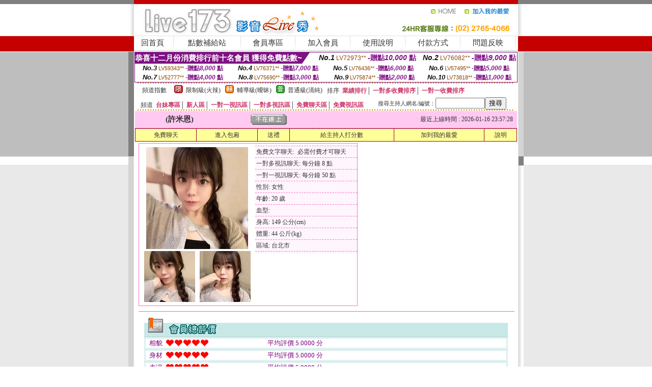

--- FILE ---
content_type: text/html; charset=Big5
request_url: http://t90.yk22e.com/?PUT=a_show&AID=185443&FID=1808058&R2=&CHANNEL=
body_size: 8504
content:
<html><head><title>真愛旅舍173live</title><meta http-equiv=content-type content="text/html; charset=big5">
<meta name="Keywords" content="">
<meta name="description" content="">

<style type="text/css"><!--
.SS {font-size: 10px;line-height: 14px;}
.S {font-size: 11px;line-height: 16px;}
.M {font-size: 13px;line-height: 18px;}
.L {font-size: 15px;line-height: 20px;}
.LL {font-size: 17px;line-height: 22px;}
.LLL {font-size: 21px;line-height: 28px;}




body {
        font-size: 12px;
        height: 16px;
}


A:link { COLOR: #333333; TEXT-DECORATION: none }
A:active { COLOR: #333333; TEXT-DECORATION: none }
A:visited { COLOR: #333333; TEXT-DECORATION: none }
A:hover { COLOR: #CC0000; TEXT-DECORATION: underline }
.ainput { 
	font-size: 10pt;
	height: 22px;
	MARGIN-TOP: 2px;
	MARGIN-BOTTOM: 0px
}
select { 
	font-size: 9pt;
	height: 19px;
}
textarea { 
	font-size: 9pt;
	color: #666666;
}
td {
	font-size: 9pt;
	color: #333333;
	LETTER-SPACING: 0em;
	LINE-HEIGHT: 1.5em;
}
.style1 {
	color: #0074CE;
	font-family: Arial;
	font-weight: bold;
}
.style2 {
	font-family: Arial;
	font-weight: bold;
	color: #C40000;
}
.style3 {
	font-size: 12px;
	font-style: normal;
	LINE-HEIGHT: 1.6em;
	color: #C40000;
}
.style4 {
	font-size: 9pt;
	font-style: normal;
	LINE-HEIGHT: 1.6em;
	color: #E90080;
}
.style5 {
	font-size: 9pt;
	font-style: normal;
	LINE-HEIGHT: 1.6em;
	color: #FF8000;
}
.Table_f1 {
	font-size: 9pt;
	font-style: normal;
	LINE-HEIGHT: 1.5em;
	color: #E90080;
}
.Table_f2 {
	font-size: 9pt;
	font-style: normal;
	LINE-HEIGHT: 1.5em;
	color: #0074CE;
}
.Table_f3 {
	font-size: 9pt;
	font-style: normal;
	LINE-HEIGHT: 1.5em;
	color: #999999;
}
.Table_f4 {
	font-size: 9pt;
	font-style: normal;
	LINE-HEIGHT: 1.5em;
	color: #597D15;
}
.T11B_r {
	font-size: 11pt;
	font-weight: bold;
	LINE-HEIGHT: 1.6em;
	color: #C40000;
}
.T11B_b {
	font-size: 11pt;
	font-weight: bold;
	LINE-HEIGHT: 1.6em;
	color: #0066CC;
}
.T11B_b1 {
	font-size: 11pt;
	font-weight: bold;
	LINE-HEIGHT: 1.6em;
	color: #003399;
}
.t9 {
	font-size: 9pt;
	font-style: normal;
	LINE-HEIGHT: 1.5em;
	color: #0066CC;
}
.t9b {
	font-size: 10pt;
	font-style: normal;
	font-weight: bold;
	LINE-HEIGHT: 1.6em;
	font-family: Arial;
	color: #0066CC;
}

.t12b {
	font-size: 12pt;
	color: #004040;
	font-style: normal;
	font-weight: bold;
	LINE-HEIGHT: 1.6em;
	font-family: "Times New Roman", "Times", "serif";
}



--></style>
<script language="JavaScript" type="text/JavaScript">
function CHAT_GO(AID,FORMNAME){
document.form1_GO.AID.value=AID;
document.form1_GO.ROOM.value=AID;
document.form1_GO.MID.value=10000;
if(FORMNAME.uname.value=="" || FORMNAME.uname.value.indexOf("請輸入")!=-1)    {
  alert("請輸入暱稱");
  FORMNAME.uname.focus();
}else{
  var AWidth = screen.width-20;
  var AHeight = screen.height-80;
  if( document.all || document.layers ){
  utchat10000=window.open("","utchat10000","width="+AWidth+",height="+AHeight+",resizable=yes,toolbar=no,location=no,directories=no,status=no,menubar=no,copyhistory=no,top=0,left=0");
  }else{
  utchat10000=window.open("","utchat10000","width="+AWidth+",height="+AHeight+",resizable=yes,toolbar=no,location=no,directories=no,status=no,menubar=no,copyhistory=no,top=0,left=0");
  }
  document.form1_GO.uname.value=FORMNAME.uname.value;
  document.form1_GO.sex.value=FORMNAME.sex.value;
  document.form1_GO.submit();
}
}


function CHAT_GO123(AID){
  document.form1_GO.AID.value=AID;
  document.form1_GO.ROOM.value=AID;
  document.form1_GO.MID.value=10000;
  if(document.form1_GO.uname.value=="")    {
    alert("請輸入暱稱");
  }else{
    var AWidth = screen.width-20;
    var AHeight = screen.height-80;
    if( document.all || document.layers ){
    utchat10000=window.open("","utchat10000","width="+AWidth+",height="+AHeight+",resizable=yes,toolbar=no,location=no,directories=no,status=no,menubar=no,copyhistory=no,top=0,left=0");
    }else{
    utchat10000=window.open("","utchat10000","width="+AWidth+",height="+AHeight+",resizable=yes,toolbar=no,location=no,directories=no,status=no,menubar=no,copyhistory=no,top=0,left=0");
    }
    document.form1_GO.submit();
  }
}

function MM_swapImgRestore() { //v3.0
  var i,x,a=document.MM_sr; for(i=0;a&&i<a.length&&(x=a[i])&&x.oSrc;i++) x.src=x.oSrc;
}

function MM_preloadImages() { //v3.0
  var d=document; if(d.images){ if(!d.MM_p) d.MM_p=new Array();
    var i,j=d.MM_p.length,a=MM_preloadImages.arguments; for(i=0; i<a.length; i++)
    if (a[i].indexOf("#")!=0){ d.MM_p[j]=new Image; d.MM_p[j++].src=a[i];}}
}

function MM_findObj(n, d) { //v4.01
  var p,i,x;  if(!d) d=document; if((p=n.indexOf("?"))>0&&parent.frames.length) {
    d=parent.frames[n.substring(p+1)].document; n=n.substring(0,p);}
  if(!(x=d[n])&&d.all) x=d.all[n]; for (i=0;!x&&i<d.forms.length;i++) x=d.forms[i][n];
  for(i=0;!x&&d.layers&&i<d.layers.length;i++) x=MM_findObj(n,d.layers[i].document);
  if(!x && d.getElementById) x=d.getElementById(n); return x;
}

function MM_swapImage() { //v3.0
  var i,j=0,x,a=MM_swapImage.arguments; document.MM_sr=new Array; for(i=0;i<(a.length-2);i+=3)
   if ((x=MM_findObj(a[i]))!=null){document.MM_sr[j++]=x; if(!x.oSrc) x.oSrc=x.src; x.src=a[i+2];}
}
//-->
</script>


</head>
<!--body topMargin=0 marginheight=0 marginwidth=0 BACKGROUND='/images/live173/bg.gif'-->
<table width='776' border='0' align='center' cellpadding='0' cellspacing='0'><tr><td width='11' valign='top' background='images/live173/Tab_L2.gif'><img src='images/live173/Tab_L1.gif' width='11' height='325'></td><td width='754' align='center' valign='top' bgcolor='#FFFFFF'><body topMargin=0 marginheight=0 marginwidth=0 BACKGROUND='/images/live173/bg.gif'><table width='754' border='0' cellspacing='0' cellpadding='0'><tr><td height='8' bgcolor='#C40000'><img src='/images/live173//sx.gif' width='1' height='1'></td></tr>
<tr><td height='62'><table width='754' border='0' cellspacing='0' cellpadding='0'>
<tr><td width='365'><img src='/images/live173//logo.gif' width='365' height='62'></td>
<td width='389'><table width='389' border='0' cellspacing='0' cellpadding='0'>
<tr><td height='27' align='right'><a href='http://t90.yk22e.com/?FID=1808058' target='_top'><img src='/images/live173//home.gif' width='66' height='27' border='0'></a><a href="javascript:window.external.AddFavorite ('http://t90.yk22e.com/?FID=1808058','Live173影音Live秀')"><img src='/images/live173//myfavorites.gif' width='108' height='27' border='0'></a></td></tr><tr><td height='35' align='right'><img src='/images/live173//tel.gif' width='389' height='35'></td></tr></table></td></tr></table></td></tr></table><table width='754' border='0' cellspacing='0' cellpadding='0'><tr>
<td height='1' bgcolor='#E1E1E1'><img src='images/live173/sx.gif' width='1' height='1'></td></tr>
<tr><td height='27' valign='top' bgcolor='#FFFFFF'><table width='754' height='27' border='0' cellpadding='0' cellspacing='0' CLASS=L><tr align='center'><td CLASS=L><a href='./?FID=1808058'>回首頁</A></td><td width='11'  CLASS=L><img src='images/live173/menuline.gif' width='11' height='27'></td><td CLASS=L><a href='./PAY1/index.phtml?FID=1808058&UID=&WEB=U173' target='_blank'>點數補給站</A></td><td width='11'  CLASS=L><img src='images/live173/menuline.gif' width='11' height='27'></td><td CLASS=L><a href='./?PUT=up&FID=1808058' target='_top'>會員專區</span></A></td><td width='11'  CLASS=L><img src='images/live173/menuline.gif' width='11' height='27'></td><td CLASS=L><a href='./?PUT=up_reg&s=0&FID=1808058' target='_top'>加入會員</span></A></td><td width='11'><img src='images/live173/menuline.gif' width='11' height='27'></td><td  CLASS=L><a href='./?PUT=faq&FID=1808058'>使用說明</span></A></td><td width='11'><img src='images/live173/menuline.gif' width='11' height='27'></td><td  CLASS=L><a href='./?PUT=pay_doc1&FID=1808058'>付款方式</span></A></td><td width='11'><img src='images/live173/menuline.gif' width='11' height='27'></td><td  CLASS=L><a href='./?PUT=mailbox&FID=1808058'>問題反映</A></td><td width='11'><img src='images/live173/menuline.gif' width='11' height='27'></td><td  CLASS=L></td></tr></table></td></tr></table><table width='754' border='0' cellspacing='0' cellpadding='0'><tr><td height='4' bgcolor='#E9E9E9'><img src='images/live173/sx.gif' width='1' height='1'></td></tr></table><table border='0' cellspacing='0' cellpadding='0' ALIGN='CENTER' bgcolor='#FFFFFF' width='750'><tr><td><div style="margin:0 auto;width: 750px;border:1px solid #7f1184; font-family:Helvetica, Arial, 微軟正黑體 ,sans-serif;font-size: 12px; background-color: #ffffff">
 <table border="0" cellpadding="0" cellspacing="0" width="100%">
        <tr>
          <td align="left" valign="top">
            <table border="0" cellpadding="0" cellspacing="0" height="22">
              <tr>
                <td bgcolor="#7f1184"><b style="color:#FFFFFF;font-size:15px"> 恭喜十二月份消費排行前十名會員 獲得免費點數~</b></td>
                <td width="15">
                  <div style="border-style: solid;border-width: 22px 15px 0 0;border-color: #7e1184 transparent transparent transparent;"></div>
                </td>
              </tr>
            </table>
          </td>
          <td align="left">
            <b style="color:#111111;font-size:14px"><em>No.1</em></b>&nbsp;<span style="color:#8c4600;font-size:12px">LV72973**</span>
            <b style="color:#7f1184;font-size:14px"> -贈點<em>10,000</em> 點</b>          </td>
          <td align="center" width="25%">
            <b style="color:#111111;font-size:14px"><em>No.2</em></b>&nbsp;<span style="color:#8c4600;font-size:12px">LV76082**</span>
            <b style="color:#7f1184;font-size:14px"> -贈點<em>9,000</em> 點</b>
          </td>
        </tr>
      </table>
      <table border="0" cellpadding="0" cellspacing="0" width="100%">
        <tr>
          <td align="center" width="25%">
            <b style="color:#111111;font-size:13px"><em>No.3</em></b>&nbsp;<span style="color:#8c4600;font-size:11px">LV59343**</span>
            <b style="color:#7f1184;font-size:12px"> -贈點<em>8,000</em> 點</b>
          </td>
          <td align="center" width="25%">
            <b style="color:#111111;font-size:13px"><em>No.4</em></b>&nbsp;<span style="color:#8c4600;font-size:11px">LV76371**</span>
            <b style="color:#7f1184;font-size:12px"> -贈點<em>7,000</em> 點</b>
          </td>
          <td align="center" width="25%">
            <b style="color:#111111;font-size:13px"><em>No.5</em></b>&nbsp;<span style="color:#8c4600;font-size:11px">LV76436**</span>
            <b style="color:#7f1184;font-size:12px"> -贈點<em>6,000</em> 點</b>
          </td>
          <td align="center">
            <b style="color:#111111;font-size:13px"><em>No.6</em></b>&nbsp;<span style="color:#8c4600;font-size:11px">LV57495**</span>
            <b style="color:#7f1184;font-size:12px"> -贈點<em>5,000</em> 點</b>
          </td>
        </tr>
      </table>
      <table border="0" cellpadding="0" cellspacing="0" width="100%">
        <tr>
          <td align="center" width="25%">
            <b style="color:#111111;font-size:13px"><em>No.7</em></b>&nbsp;<span style="color:#8c4600;font-size:11px">LV52777**</span>
            <b style="color:#7f1184;font-size:12px"> -贈點<em>4,000</em> 點</b>
          </td>
          <td align="center" width="25%">
            <b style="color:#111111;font-size:13px"><em>No.8</em></b>&nbsp;<span style="color:#8c4600;font-size:11px">LV75690**</span>
            <b style="color:#7f1184;font-size:12px"> -贈點<em>3,000</em> 點</b>
          </td>
          <td align="center" width="25%">
            <b style="color:#111111;font-size:13px"><em>No.9</em></b>&nbsp;<span style="color:#8c4600;font-size:11px">LV75874**</span>
            <b style="color:#7f1184;font-size:12px"> -贈點<em>2,000</em> 點</b>
          </td>
          <td align="center" width="25%">
            <b style="color:#111111;font-size:13px"><em>No.10</em></b>&nbsp;<span style="color:#8c4600;font-size:11px">LV73818**</span>
            <b style="color:#7f1184;font-size:12px"> -贈點<em>1,000</em> 點</b>
          </td>
        </tr>
      </table>
    </div>
</td></tr></table><table width='740' height='25' border='0' cellpadding='0' cellspacing='0' bgcolor='#FFFFFF' ALIGN=CENTER CLASS=S><tr> <td height='2' background='images/dot.gif'><img src='images/dot.gif' width='5' height='2'></td></tr><tr><td><table border='0' cellpadding='0' cellspacing='3' CLASS='M'><tr><td>&nbsp;&nbsp;頻道指數&nbsp;&nbsp;</TD><TD CLASS='M'>&nbsp;&nbsp;<A HREF='./index.phtml?PUT=A_SORT&SORT=R41&FID=1808058'><img src='/images/slevel1.gif' width='17' height='16' BORDER='0' TITLE='節目等級為限制級適合年齡滿21歲之成人進入'></A></TD><TD>&nbsp;<A HREF='./index.phtml?PUT=A_SORT&SORT=R41&FID=1808058'>限制級(火辣)</A></TD><TD>&nbsp;&nbsp;<A HREF='./index.phtml?PUT=A_SORT&SORT=R42&FID=1808058'><img src='/images/slevel2.gif' width='17' height='16' BORDER='0' TITLE='節目等級為輔導級適合年齡滿18歲之成人進入'></A></TD><TD>&nbsp;<A HREF='./index.phtml?PUT=A_SORT&SORT=R42&FID=1808058'>輔導級(曖昧)</A></TD><TD>&nbsp;&nbsp;<A HREF='./index.phtml?PUT=A_SORT&SORT=R40&FID=1808058'><img src='/images/slevel0.gif' width='17' height='16' BORDER='0' TITLE='節目等級為普通級適合所有年齡層進入'></A></TD><TD>&nbsp;<A HREF='./index.phtml?PUT=A_SORT&SORT=R40&FID=1808058'>普通級(清純)</A></TD><TD><table width='100%' height='20' border='0' cellpadding='0' cellspacing='0' CLASS='S'><tr><td valign='bottom'>&nbsp;&nbsp;排序&nbsp;&nbsp;<strong><a href='./index.phtml?PUT=A_SORT&SORT=N&ON=&FID=1808058'><font color='#CC3366'>業績排行</font></a></strong>│ <strong><a href='./index.phtml?PUT=A_SORT&SORT=R6&FID=1808058'><font color='#CC3366'>一對多收費排序</font></a></strong>│ <strong><a href='./index.phtml?PUT=A_SORT&SORT=R7&FID=1808058'><font color='#CC3366'>一對一收費排序</font></a></strong></font></div></td></tr></table></td></tr></table><table width='100%' height='20' border='0' cellpadding='0' cellspacing='0' CLASS='S'><tr><td valign='bottom'>&nbsp;&nbsp;頻道&nbsp;&nbsp;<strong><a href='./index.phtml?PUT=A_SORT&SORT=TW&FID=1808058'><font color='#CC3366'>台妹專區</font></a></strong>│ <strong><a href='./index.phtml?PUT=A_SORT&SORT=NEW&FID=1808058'><font color='#CC3366'>新人區</font></a></strong>│ <strong><a href='./index.phtml?PUT=A_SORT&SORT=R52&FID=1808058'><font color='#CC3366'>一對一視訊區</font></a></strong>│ <strong><a href='./index.phtml?PUT=A_SORT&SORT=R54&FID=1808058'><font color='#CC3366'>一對多視訊區</font></a></strong>│ <strong><a href='./index.phtml?PUT=A_SORT&SORT=R51&FID=1808058'><font color='#CC3366'>免費聊天區</font></a></strong>│ <strong><a href='./index.phtml?PUT=A_SORT&SORT=R53&FID=1808058'><font color='#CC3366'>免費視訊區</font></a></strong></font></div></TD><TD><table border='0' cellspacing='0' bgcolor='#FFFFFF' cellpadding='0'><form name='SEARCHFORM123' action='./index.phtml' align=center method=POST><input type=hidden name='PUT' value='a_show'><input type=hidden name='FID' value='1808058'><TR><TD class='S'>搜尋主持人網名/編號：<input type='text' name='KEY_STR' size='10' VALUE=''><input type='SUBMIT' value='搜尋' name='B2'></td></tr></FORM></table></TD></tr></table><tr> <td height='2' background='images/dot.gif'><img src='images/dot.gif' width='5' height='2'></td></tr></td></tr></table><table width='750' border='0' cellspacing='0' cellpadding='0' ALIGN=CENTER BGCOLOR='#FFFFFF'><TR><TD><CENTER>
<SCRIPT language='JavaScript'>
function CHECK_SEARCH_KEY(FORMNAME){
  var error;
  if (FORMNAME.KEY_STR.value.length<2){
    alert('您輸入的搜尋字串必需多於 2 字元!!');
    FORMNAME.KEY_STR.focus();
    return false;
  }
  return true;
}
</SCRIPT>
<script>function BOOKMARKAID(){var BASE_URL='http://t90.yk22e.com/?PUT=a_show&AID=185443&FID=1808058&R2=&CHANNEL=R52';var BASE_TITLE='許米恩影音視訊聊天室 - 許米恩 ';if ((navigator.appName == "Microsoft Internet Explorer") && (parseInt(navigator.appVersion) >= 4)) {
window.external.AddFavorite (BASE_URL,BASE_TITLE);
}else {
var msg = '為了方便您下次再進入本網站請 [ 加入我的最愛]!';
if(navigator.appName == 'Netscape'){msg += '(CTRL-D)';}
alert(msg);
}
}</script><SCRIPT>
function CHATGO(AID,ACTIONTYPE){
  document.FORM_GO_CHAT.ACTIONTYPE.value=ACTIONTYPE;
  document.FORM_GO_CHAT.AID.value=AID;
  document.FORM_GO_CHAT.ROOM.value=AID;
  document.FORM_GO_CHAT.MID.value=10000;
  var AW = screen.availWidth;
  var AH = screen.availHeight;utchat1808058=window.open('/V4/index.phtml?ACTIONTYPE='+ACTIONTYPE+'&MID=10000&ROOM='+AID+'&AID='+AID+'&FID=1808058','utchat1808058','width='+AW+',height='+AH+',resizable=yes,toolbar=no,location=no,directories=no,status=no,menubar=no,copyhistory=no,top=0,left=0');}</SCRIPT><table width='0' border='0' cellpadding='0' cellspacing='0'><TR><TD></TD></TR>
<form method='GET' action='/V4/index.phtml'  target='utchat10000' name='FORM_GO_CHAT'>
<input type='HIDDEN' name='sex' value=''>
<input type='HIDDEN' name='sextype' value=''>
<input type='HIDDEN' name='age' value=''>
<input type='HIDDEN' name='ACTIONTYPE' value=''><input type='HIDDEN' name='MID' value='1808058'>
<input type='HIDDEN' name='UID' value=''>
<input type='HIDDEN' name='ROOM' value='185443'>
<input type='HIDDEN' name='AID' value='185443'>
<input type='HIDDEN' name='FID' value='1808058'>
</form></TABLE><table border='0' width='750' cellspacing='1' cellpadding='0' align='center' CLASS=M><tr><td ALIGN=CENTER>
<TABLE border='0' width='100%' cellspacing='0' cellpadding='4' CLASS=M>
<TR><TD style='background:#FFC9F2;padding:6px 8px 6px 8px;border-bottom:1px dashed #F572CF' CLASS='L' ALIGN='CENTER' VALIGN=TOP><B>
 &nbsp;&nbsp;(許米恩)&nbsp;&nbsp;</TD>
<TD style='background:#FFC9F2;padding:6px 8px 6px 8px;border-bottom:1px dashed #F572CF' CLASS='L' ALIGN='CENTER' VALIGN=TOP><B>
<IMG SRC='/images/offline.gif'>
</TD>
<TD style='background:#FFC9F2;padding:6px 8px 6px 8px;border-bottom:1px dashed #F572CF' align='right'>最近上線時間 : 2026-01-16 23:57:28 </TD></TR>
</TD></TR></TABLE>
<TABLE CLASS=M WIDTH=100% ALIGN=CENTER border='1' cellpadding='1' cellspacing='0' style='border-collapse: collapse' bordercolor='#990033'><TR><TD  ALIGN=CENTER onmouseover="this.bgColor='#FFCC33';" onmouseout="this.bgColor='#FFFF99'"; BGCOLOR='#FFFF99' HEIGHT='25 '><A href="Javascript:CHATGO('185443','4');">免費聊天</A>
</TD><TD  ALIGN=CENTER onmouseover="this.bgColor='#FFCC33';" onmouseout="this.bgColor='#FFFF99'"; BGCOLOR='#FFFF99' HEIGHT='25 '><A href="Javascript:CHATGO('185443','3');">
進入包廂
</A>
</TD><TD  ALIGN=CENTER onmouseover="this.bgColor='#FFCC33';" onmouseout="this.bgColor='#FFFF99'"; BGCOLOR='#FFFF99' HEIGHT='25 '><A href='./?PUT=gift_send&AID=185443&FID=1808058'>送禮</A>
</TD><TD  ALIGN=CENTER onmouseover="this.bgColor='#FFCC33';" onmouseout="this.bgColor='#FFFF99'"; BGCOLOR='#FFFF99' HEIGHT='25 '><A href='./?PUT=a_vote_edit&AID=185443&FID=1808058'>給主持人打分數</A>
</TD><TD  ALIGN=CENTER onmouseover="this.bgColor='#FFCC33';" onmouseout="this.bgColor='#FFFF99'"; BGCOLOR='#FFFF99' HEIGHT='25 '><A href='JavaScript:BOOKMARKAID();'>加到我的最愛</A>
</TD><TD  ALIGN=CENTER onmouseover="this.bgColor='#FFCC33';" onmouseout="this.bgColor='#FFFF99'"; BGCOLOR='#FFFF99' HEIGHT='25 '><A href='./?PUT=faq&FID=1808058'>說明</A>
</TD></TR></TABLE><TABLE border='0' width='750' cellspacing='0' cellpadding='0' BGCOLOR='FFFFFF' CLASS=S>
<TR>
<TD>
<center>
<TABLE width='99%' CLASS='M'><TR><TD>
<TABLE border='0' width='420' cellspacing='0' cellpadding='0' style='border:1px solid #F572CF;margin:0px 10px 10px 0px' bgcolor='#FFFFFF' align='left' margin:0px 10px 10px 0px' bgcolor='#FFFFFF'>
<TR>
<TD valign='top' style='padding:4px 4px 4px 4px' style='border-right:1px dashed #F572CF;'>
<TABLE border='0' width='220'>
<TR>
<TD COLSPAN='2' ALIGN='CENTER' VALIGN='TOP' WIDTH=220>
<IMG SRC='/A_PH/185443/1-200x200.jpg' BORDER='0'></TD></TR>
<TR><TD COLSPAN='1' ALIGN='CENTER' VALIGN='TOP' WIDTH='50%'><IMG SRC='/A_PH/185443/2-100x100.jpg' BORDER='0'></TD><TD COLSPAN='1' ALIGN='CENTER' VALIGN='TOP' WIDTH='50%'><IMG SRC='/A_PH/185443/3-100x100.jpg' BORDER='0'></TD></TR></TABLE>
</TD>
<TD valign='top' style='padding:4px 0px 0px 0px' WIDTH='100%'>
<TABLE border='0' width='200' cellspacing='0' cellpadding='2' CLASS=M BGCOLOR='#FFF5FD'><TR><TD style='border-top:1px dashed #F572CF;'>免費文字聊天:&nbsp; 必需付費才可聊天</TD></TR>
<TR><TD style='border-top:1px dashed #F572CF;'>一對多視訊聊天:&nbsp;每分鐘 8 點</TD></TR>
<TR><TD style='border-top:1px dashed #F572CF;'>一對一視訊聊天:&nbsp;每分鐘 50 點</TD></TR>
<TR><TD style='border-top:1px dashed #F572CF;'>性別:&nbsp;女性</TD></TR>
<TR><TD style='border-top:1px dashed #F572CF;'>年齡:&nbsp;20 歲</TD></TR>
<TR><TD style='border-top:1px dashed #F572CF;'>血型:&nbsp;</TD></TR>
<TR><TD style='border-top:1px dashed #F572CF;'>身高:&nbsp;149 公分(cm)</TD></TR>
<TR><TD style='border-top:1px dashed #F572CF;'>體重:&nbsp;44 公斤(kg)</TD></TR>
<TR><TD style='border-top:1px dashed #F572CF;'>區域:&nbsp;台北市</TD></TR>
<TR><TD style='border-top:1px dashed #F572CF;'></TD></TR>
</TABLE>
</TD>
</TR>
</TABLE>
<HR SIZE=1 COLOR=999999 WIDTH=100%></TD></TR></TABLE>
</center>
</TD>
</TR>
</TABLE>
</TD></TR></TABLE>
<table border='0' cellpadding='0' cellspacing='0' width='95%' id='table12'>
<tr><td background='/images/vote/bar_bg.gif'><img border='0' src='/images/vote/bar1.gif'></td></tr></table>
<table border='0' cellpadding='0' cellspacing='0' width='95%' id='table13'><tr><td align='center' colspan='3'><table border='0' cellpadding='0' cellspacing='0' width='100%' id='table37' style='border: 3px double #C7E8E7'><tr><td width='39'><p align='center'><font size='2' color='#800080'>相貌</font></td><td WIDTH=200><img border='0' src='/images/vote/icon_love.gif' width='17' height='17'><img border='0' src='/images/vote/icon_love.gif' width='17' height='17'><img border='0' src='/images/vote/icon_love.gif' width='17' height='17'><img border='0' src='/images/vote/icon_love.gif' width='17' height='17'><img border='0' src='/images/vote/icon_love.gif' width='17' height='17'></td><td><font size='2' color='#800080'>平均評價 5.0000 分</font></td></tr></table><table border='0' cellpadding='0' cellspacing='0' width='100%' id='table37' style='border: 3px double #C7E8E7'><tr><td width='39'><p align='center'><font size='2' color='#800080'>身材</font></td><td WIDTH=200><img border='0' src='/images/vote/icon_love.gif' width='17' height='17'><img border='0' src='/images/vote/icon_love.gif' width='17' height='17'><img border='0' src='/images/vote/icon_love.gif' width='17' height='17'><img border='0' src='/images/vote/icon_love.gif' width='17' height='17'><img border='0' src='/images/vote/icon_love.gif' width='17' height='17'></td><td><font size='2' color='#800080'>平均評價 5.0000 分</font></td></tr></table><table border='0' cellpadding='0' cellspacing='0' width='100%' id='table37' style='border: 3px double #C7E8E7'><tr><td width='39'><p align='center'><font size='2' color='#800080'>表演</font></td><td WIDTH=200><img border='0' src='/images/vote/icon_love.gif' width='17' height='17'><img border='0' src='/images/vote/icon_love.gif' width='17' height='17'><img border='0' src='/images/vote/icon_love.gif' width='17' height='17'><img border='0' src='/images/vote/icon_love.gif' width='17' height='17'><img border='0' src='/images/vote/icon_love.gif' width='17' height='17'></td><td><font size='2' color='#800080'>平均評價 5.0000 分</font></td></tr></table><table border='0' cellpadding='0' cellspacing='0' width='100%' id='table37' style='border: 3px double #C7E8E7'><tr><td width='39'><p align='center'><font size='2' color='#800080'>態度</font></td><td WIDTH=200><img border='0' src='/images/vote/icon_love.gif' width='17' height='17'><img border='0' src='/images/vote/icon_love.gif' width='17' height='17'><img border='0' src='/images/vote/icon_love.gif' width='17' height='17'><img border='0' src='/images/vote/icon_love.gif' width='17' height='17'><img border='0' src='/images/vote/icon_love.gif' width='17' height='17'></td><td><font size='2' color='#800080'>平均評價 5.0000 分</font></td></tr></table></td></tr></TABLE><table border='0' cellpadding='0' cellspacing='0' width='95%' id='table13'><tr><td align='center' colspan='3'><tr><td width='42' align='center'>　</td><td><font size='2' color='#808080'>註﹕最高值 5分</font></td><td width='177'><a href='/index.phtml?PUT=a_vote_edit&AID=185443' target=_blank><img border='0' src='/images/vote/bt_g2.gif' width='120' height='27'></a></td></tr></table><table border='0' cellpadding='0' cellspacing='0' width='95%' id='table14'><tr><td background='/images/vote/bar_bg.gif'><img border='0' src='/images/vote/bar2.gif'></td></tr></table><table border='0' cellpadding='0' cellspacing='0' width='95%' id='table30' style='border: 3px double #C7E8E7; '><tr><td><table border='0' cellpadding='0' cellspacing='0' id='table31' style='font-size: 10pt' width=100%><tr><td align='center'>相貌<td><img border='0' src='/images/vote/icon_love.gif' width='17' height='17'><img border='0' src='/images/vote/icon_love.gif' width='17' height='17'><img border='0' src='/images/vote/icon_love.gif' width='17' height='17'><img border='0' src='/images/vote/icon_love.gif' width='17' height='17'><img border='0' src='/images/vote/icon_love.gif' width='17' height='17'><td align='center'>身材<td><img border='0' src='/images/vote/icon_love.gif' width='17' height='17'><img border='0' src='/images/vote/icon_love.gif' width='17' height='17'><img border='0' src='/images/vote/icon_love.gif' width='17' height='17'><img border='0' src='/images/vote/icon_love.gif' width='17' height='17'><img border='0' src='/images/vote/icon_love.gif' width='17' height='17'><td align='center'>表演<td><img border='0' src='/images/vote/icon_love.gif' width='17' height='17'><img border='0' src='/images/vote/icon_love.gif' width='17' height='17'><img border='0' src='/images/vote/icon_love.gif' width='17' height='17'><img border='0' src='/images/vote/icon_love.gif' width='17' height='17'><img border='0' src='/images/vote/icon_love.gif' width='17' height='17'><td align='center'>態度<td><img border='0' src='/images/vote/icon_love.gif' width='17' height='17'><img border='0' src='/images/vote/icon_love.gif' width='17' height='17'><img border='0' src='/images/vote/icon_love.gif' width='17' height='17'><img border='0' src='/images/vote/icon_love.gif' width='17' height='17'><img border='0' src='/images/vote/icon_love.gif' width='17' height='17'><tr><td align='left' colspan='8'><font size='2' color='#800080'>會員[ LV3504610 ]<B> 米是我一生一世一輩子</B> 的評論：</font>我的老婆，我的全宇宙就只有你一個，我愛妳 <FONT CLASS=S>( 2026-01-17 07:02:58 )</FONT></td></tr></table></td></tr></table><table border='0' cellpadding='0' cellspacing='0' width='95%' id='table30' style='border: 3px double #C7E8E7; '><tr><td><table border='0' cellpadding='0' cellspacing='0' id='table31' style='font-size: 10pt' width=100%><tr><td align='center'>相貌<td><img border='0' src='/images/vote/icon_love.gif' width='17' height='17'><img border='0' src='/images/vote/icon_love.gif' width='17' height='17'><img border='0' src='/images/vote/icon_love.gif' width='17' height='17'><img border='0' src='/images/vote/icon_love.gif' width='17' height='17'><img border='0' src='/images/vote/icon_love.gif' width='17' height='17'><td align='center'>身材<td><img border='0' src='/images/vote/icon_love.gif' width='17' height='17'><img border='0' src='/images/vote/icon_love.gif' width='17' height='17'><img border='0' src='/images/vote/icon_love.gif' width='17' height='17'><img border='0' src='/images/vote/icon_love.gif' width='17' height='17'><img border='0' src='/images/vote/icon_love.gif' width='17' height='17'><td align='center'>表演<td><img border='0' src='/images/vote/icon_love.gif' width='17' height='17'><img border='0' src='/images/vote/icon_love.gif' width='17' height='17'><img border='0' src='/images/vote/icon_love.gif' width='17' height='17'><img border='0' src='/images/vote/icon_love.gif' width='17' height='17'><img border='0' src='/images/vote/icon_love.gif' width='17' height='17'><td align='center'>態度<td><img border='0' src='/images/vote/icon_love.gif' width='17' height='17'><img border='0' src='/images/vote/icon_love.gif' width='17' height='17'><img border='0' src='/images/vote/icon_love.gif' width='17' height='17'><img border='0' src='/images/vote/icon_love.gif' width='17' height='17'><img border='0' src='/images/vote/icon_love.gif' width='17' height='17'><tr><td align='left' colspan='8'><font size='2' color='#800080'>會員[ LV7127453 ]<B> 米米是小太陽</B> 的評論：</font>小太陽，果然以前的妳最好，現在的妳開心幸福更好 <FONT CLASS=S>( 2026-01-14 23:09:16 )</FONT></td></tr></table></td></tr></table><table border='0' cellpadding='0' cellspacing='0' width='95%' id='table30' style='border: 3px double #C7E8E7; '><tr><td><table border='0' cellpadding='0' cellspacing='0' id='table31' style='font-size: 10pt' width=100%><tr><td align='center'>相貌<td><img border='0' src='/images/vote/icon_love.gif' width='17' height='17'><img border='0' src='/images/vote/icon_love.gif' width='17' height='17'><img border='0' src='/images/vote/icon_love.gif' width='17' height='17'><img border='0' src='/images/vote/icon_love.gif' width='17' height='17'><img border='0' src='/images/vote/icon_love.gif' width='17' height='17'><td align='center'>身材<td><img border='0' src='/images/vote/icon_love.gif' width='17' height='17'><img border='0' src='/images/vote/icon_love.gif' width='17' height='17'><img border='0' src='/images/vote/icon_love.gif' width='17' height='17'><img border='0' src='/images/vote/icon_love.gif' width='17' height='17'><img border='0' src='/images/vote/icon_love.gif' width='17' height='17'><td align='center'>表演<td><img border='0' src='/images/vote/icon_love.gif' width='17' height='17'><img border='0' src='/images/vote/icon_love.gif' width='17' height='17'><img border='0' src='/images/vote/icon_love.gif' width='17' height='17'><img border='0' src='/images/vote/icon_love.gif' width='17' height='17'><img border='0' src='/images/vote/icon_love.gif' width='17' height='17'><td align='center'>態度<td><img border='0' src='/images/vote/icon_love.gif' width='17' height='17'><img border='0' src='/images/vote/icon_love.gif' width='17' height='17'><img border='0' src='/images/vote/icon_love.gif' width='17' height='17'><img border='0' src='/images/vote/icon_love.gif' width='17' height='17'><img border='0' src='/images/vote/icon_love.gif' width='17' height='17'><tr><td align='left' colspan='8'><font size='2' color='#800080'>會員[ LV3211855 ]<B> Steve888</B> 的評論：</font>可愛的米恩，每次都說我想看….?? <FONT CLASS=S>( 2026-01-09 23:42:52 )</FONT></td></tr></table></td></tr></table><table border='0' cellpadding='0' cellspacing='0' width='95%' id='table30' style='border: 3px double #C7E8E7; '><tr><td><table border='0' cellpadding='0' cellspacing='0' id='table31' style='font-size: 10pt' width=100%><tr><td align='center'>相貌<td><img border='0' src='/images/vote/icon_love.gif' width='17' height='17'><img border='0' src='/images/vote/icon_love.gif' width='17' height='17'><img border='0' src='/images/vote/icon_love.gif' width='17' height='17'><img border='0' src='/images/vote/icon_love.gif' width='17' height='17'><img border='0' src='/images/vote/icon_love.gif' width='17' height='17'><td align='center'>身材<td><img border='0' src='/images/vote/icon_love.gif' width='17' height='17'><img border='0' src='/images/vote/icon_love.gif' width='17' height='17'><img border='0' src='/images/vote/icon_love.gif' width='17' height='17'><img border='0' src='/images/vote/icon_love.gif' width='17' height='17'><img border='0' src='/images/vote/icon_love.gif' width='17' height='17'><td align='center'>表演<td><img border='0' src='/images/vote/icon_love.gif' width='17' height='17'><img border='0' src='/images/vote/icon_love.gif' width='17' height='17'><img border='0' src='/images/vote/icon_love.gif' width='17' height='17'><img border='0' src='/images/vote/icon_love.gif' width='17' height='17'><img border='0' src='/images/vote/icon_love.gif' width='17' height='17'><td align='center'>態度<td><img border='0' src='/images/vote/icon_love.gif' width='17' height='17'><img border='0' src='/images/vote/icon_love.gif' width='17' height='17'><img border='0' src='/images/vote/icon_love.gif' width='17' height='17'><img border='0' src='/images/vote/icon_love.gif' width='17' height='17'><img border='0' src='/images/vote/icon_love.gif' width='17' height='17'><tr><td align='left' colspan='8'><font size='2' color='#800080'>會員[ LV7067042 ]<B> 圈圈叉叉啦</B> 的評論：</font>壞壞的樣子很迷人！！ <FONT CLASS=S>( 2026-01-09 20:30:11 )</FONT></td></tr></table></td></tr></table><table border='0' cellpadding='0' cellspacing='0' width='95%' id='table30' style='border: 3px double #C7E8E7; '><tr><td><table border='0' cellpadding='0' cellspacing='0' id='table31' style='font-size: 10pt' width=100%><tr><td align='center'>相貌<td><img border='0' src='/images/vote/icon_love.gif' width='17' height='17'><img border='0' src='/images/vote/icon_love.gif' width='17' height='17'><img border='0' src='/images/vote/icon_love.gif' width='17' height='17'><img border='0' src='/images/vote/icon_love.gif' width='17' height='17'><img border='0' src='/images/vote/icon_love.gif' width='17' height='17'><td align='center'>身材<td><img border='0' src='/images/vote/icon_love.gif' width='17' height='17'><img border='0' src='/images/vote/icon_love.gif' width='17' height='17'><img border='0' src='/images/vote/icon_love.gif' width='17' height='17'><img border='0' src='/images/vote/icon_love.gif' width='17' height='17'><img border='0' src='/images/vote/icon_love.gif' width='17' height='17'><td align='center'>表演<td><img border='0' src='/images/vote/icon_love.gif' width='17' height='17'><img border='0' src='/images/vote/icon_love.gif' width='17' height='17'><img border='0' src='/images/vote/icon_love.gif' width='17' height='17'><img border='0' src='/images/vote/icon_love.gif' width='17' height='17'><img border='0' src='/images/vote/icon_love.gif' width='17' height='17'><td align='center'>態度<td><img border='0' src='/images/vote/icon_love.gif' width='17' height='17'><img border='0' src='/images/vote/icon_love.gif' width='17' height='17'><img border='0' src='/images/vote/icon_love.gif' width='17' height='17'><img border='0' src='/images/vote/icon_love.gif' width='17' height='17'><img border='0' src='/images/vote/icon_love.gif' width='17' height='17'><tr><td align='left' colspan='8'><font size='2' color='#800080'>會員[ LV7458609 ]<B> 毛怪毛怪毛怪</B> 的評論：</font>再冷的天有妳在就會是幸福溫暖的 辛苦了愛妳也想妳了 <FONT CLASS=S>( 2026-01-07 22:48:14 )</FONT></td></tr></table></td></tr></table><table border='0' cellpadding='0' cellspacing='0' width='95%' id='table30' style='border: 3px double #C7E8E7; '><tr><td><table border='0' cellpadding='0' cellspacing='0' id='table31' style='font-size: 10pt' width=100%><tr><td align='center'>相貌<td><img border='0' src='/images/vote/icon_love.gif' width='17' height='17'><img border='0' src='/images/vote/icon_love.gif' width='17' height='17'><img border='0' src='/images/vote/icon_love.gif' width='17' height='17'><img border='0' src='/images/vote/icon_love.gif' width='17' height='17'><img border='0' src='/images/vote/icon_love.gif' width='17' height='17'><td align='center'>身材<td><img border='0' src='/images/vote/icon_love.gif' width='17' height='17'><img border='0' src='/images/vote/icon_love.gif' width='17' height='17'><img border='0' src='/images/vote/icon_love.gif' width='17' height='17'><img border='0' src='/images/vote/icon_love.gif' width='17' height='17'><img border='0' src='/images/vote/icon_love.gif' width='17' height='17'><td align='center'>表演<td><img border='0' src='/images/vote/icon_love.gif' width='17' height='17'><img border='0' src='/images/vote/icon_love.gif' width='17' height='17'><img border='0' src='/images/vote/icon_love.gif' width='17' height='17'><img border='0' src='/images/vote/icon_love.gif' width='17' height='17'><img border='0' src='/images/vote/icon_love.gif' width='17' height='17'><td align='center'>態度<td><img border='0' src='/images/vote/icon_love.gif' width='17' height='17'><img border='0' src='/images/vote/icon_love.gif' width='17' height='17'><img border='0' src='/images/vote/icon_love.gif' width='17' height='17'><img border='0' src='/images/vote/icon_love.gif' width='17' height='17'><img border='0' src='/images/vote/icon_love.gif' width='17' height='17'><tr><td align='left' colspan='8'><font size='2' color='#800080'>會員[ LV7376797 ]<B> 哩咕</B> 的評論：</font>好久不見！ 只能抓緊機會奉獻我的第一次了！！
 <FONT CLASS=S>( 2026-01-07 19:38:07 )</FONT></td></tr></table></td></tr></table><table border='0' cellpadding='0' cellspacing='0' width='95%' id='table30' style='border: 3px double #C7E8E7; '><tr><td><table border='0' cellpadding='0' cellspacing='0' id='table31' style='font-size: 10pt' width=100%><tr><td align='center'>相貌<td><img border='0' src='/images/vote/icon_love.gif' width='17' height='17'><img border='0' src='/images/vote/icon_love.gif' width='17' height='17'><img border='0' src='/images/vote/icon_love.gif' width='17' height='17'><img border='0' src='/images/vote/icon_love.gif' width='17' height='17'><img border='0' src='/images/vote/icon_love.gif' width='17' height='17'><td align='center'>身材<td><img border='0' src='/images/vote/icon_love.gif' width='17' height='17'><img border='0' src='/images/vote/icon_love.gif' width='17' height='17'><img border='0' src='/images/vote/icon_love.gif' width='17' height='17'><img border='0' src='/images/vote/icon_love.gif' width='17' height='17'><img border='0' src='/images/vote/icon_love.gif' width='17' height='17'><td align='center'>表演<td><img border='0' src='/images/vote/icon_love.gif' width='17' height='17'><img border='0' src='/images/vote/icon_love.gif' width='17' height='17'><img border='0' src='/images/vote/icon_love.gif' width='17' height='17'><img border='0' src='/images/vote/icon_love.gif' width='17' height='17'><img border='0' src='/images/vote/icon_love.gif' width='17' height='17'><td align='center'>態度<td><img border='0' src='/images/vote/icon_love.gif' width='17' height='17'><img border='0' src='/images/vote/icon_love.gif' width='17' height='17'><img border='0' src='/images/vote/icon_love.gif' width='17' height='17'><img border='0' src='/images/vote/icon_love.gif' width='17' height='17'><img border='0' src='/images/vote/icon_love.gif' width='17' height='17'><tr><td align='left' colspan='8'><font size='2' color='#800080'>會員[ LV7668797 ]<B> sitdownplease1219</B> 的評論：</font>願化石橋，受百年風吹日曬雨淋 <FONT CLASS=S>( 2026-01-07 07:57:34 )</FONT></td></tr></table></td></tr></table><table border='0' cellpadding='0' cellspacing='0' width='95%' id='table30' style='border: 3px double #C7E8E7; '><tr><td><table border='0' cellpadding='0' cellspacing='0' id='table31' style='font-size: 10pt' width=100%><tr><td align='center'>相貌<td><img border='0' src='/images/vote/icon_love.gif' width='17' height='17'><img border='0' src='/images/vote/icon_love.gif' width='17' height='17'><img border='0' src='/images/vote/icon_love.gif' width='17' height='17'><img border='0' src='/images/vote/icon_love.gif' width='17' height='17'><img border='0' src='/images/vote/icon_love.gif' width='17' height='17'><td align='center'>身材<td><img border='0' src='/images/vote/icon_love.gif' width='17' height='17'><img border='0' src='/images/vote/icon_love.gif' width='17' height='17'><img border='0' src='/images/vote/icon_love.gif' width='17' height='17'><img border='0' src='/images/vote/icon_love.gif' width='17' height='17'><img border='0' src='/images/vote/icon_love.gif' width='17' height='17'><td align='center'>表演<td><img border='0' src='/images/vote/icon_love.gif' width='17' height='17'><img border='0' src='/images/vote/icon_love.gif' width='17' height='17'><img border='0' src='/images/vote/icon_love.gif' width='17' height='17'><img border='0' src='/images/vote/icon_love.gif' width='17' height='17'><img border='0' src='/images/vote/icon_love.gif' width='17' height='17'><td align='center'>態度<td><img border='0' src='/images/vote/icon_love.gif' width='17' height='17'><img border='0' src='/images/vote/icon_love.gif' width='17' height='17'><img border='0' src='/images/vote/icon_love.gif' width='17' height='17'><img border='0' src='/images/vote/icon_love.gif' width='17' height='17'><img border='0' src='/images/vote/icon_love.gif' width='17' height='17'><tr><td align='left' colspan='8'><font size='2' color='#800080'>會員[ LV7073432 ]<B> KingggYanggg</B> 的評論：</font>I love you beyond measure <FONT CLASS=S>( 2026-01-07 03:37:18 )</FONT></td></tr></table></td></tr></table><table border='0' cellpadding='0' cellspacing='0' width='95%' id='table30' style='border: 3px double #C7E8E7; '><tr><td><table border='0' cellpadding='0' cellspacing='0' id='table31' style='font-size: 10pt' width=100%><tr><td align='center'>相貌<td><img border='0' src='/images/vote/icon_love.gif' width='17' height='17'><img border='0' src='/images/vote/icon_love.gif' width='17' height='17'><img border='0' src='/images/vote/icon_love.gif' width='17' height='17'><img border='0' src='/images/vote/icon_love.gif' width='17' height='17'><img border='0' src='/images/vote/icon_love.gif' width='17' height='17'><td align='center'>身材<td><img border='0' src='/images/vote/icon_love.gif' width='17' height='17'><img border='0' src='/images/vote/icon_love.gif' width='17' height='17'><img border='0' src='/images/vote/icon_love.gif' width='17' height='17'><img border='0' src='/images/vote/icon_love.gif' width='17' height='17'><img border='0' src='/images/vote/icon_love.gif' width='17' height='17'><td align='center'>表演<td><img border='0' src='/images/vote/icon_love.gif' width='17' height='17'><img border='0' src='/images/vote/icon_love.gif' width='17' height='17'><img border='0' src='/images/vote/icon_love.gif' width='17' height='17'><img border='0' src='/images/vote/icon_love.gif' width='17' height='17'><img border='0' src='/images/vote/icon_love.gif' width='17' height='17'><td align='center'>態度<td><img border='0' src='/images/vote/icon_love.gif' width='17' height='17'><img border='0' src='/images/vote/icon_love.gif' width='17' height='17'><img border='0' src='/images/vote/icon_love.gif' width='17' height='17'><img border='0' src='/images/vote/icon_love.gif' width='17' height='17'><img border='0' src='/images/vote/icon_love.gif' width='17' height='17'><tr><td align='left' colspan='8'><font size='2' color='#800080'>會員[ LV7320805 ]<B> Dandanhamburger</B> 的評論：</font>終於讓我等到了！好久不見還是沒有變！ <FONT CLASS=S>( 2026-01-06 22:07:27 )</FONT></td></tr></table></td></tr></table><BR>
<BR>
<table border='0' cellpadding='0' cellspacing='0' width='95%' id='table14'><tr><td background='/images/bar_bg.gif'><B>主持人最近上線記錄</B></td></tr></table><table border='0' cellpadding='0' cellspacing='0' width='95%' id='table30' style='border: 3px double #C7E8E7; '><tr><td><table border='0' cellpadding='0' cellspacing='0' id='table31' style='font-size: 10pt' width=100%><tr><td align='CENTER'><font size='2' color='#800080'><B>項次</font></TD><td align='CENTER'><B>日期</TD><td align='CENTER'><B>進入時間</TD><TD ALIGN=CENTER><B>離開時間</td><TD ALIGN=CENTER><B>停留時間</td></tr><tr BGCOLOR='FFFFFF'><td align='CENTER'><font size='2' color='#800080'>1</font></TD><TD ALIGN=CENTER>2026-01-16</td><td align='CENTER'>21:19</TD><TD ALIGN=CENTER>23:57</td><TD ALIGN=RIGHT>158 分鐘</td><tr BGCOLOR='FFEEEE'><td align='CENTER'><font size='2' color='#800080'>2</font></TD><TD ALIGN=CENTER></td><td align='CENTER'>00:00</TD><TD ALIGN=CENTER>05:05</td><TD ALIGN=RIGHT>305 分鐘</td><tr BGCOLOR='FFFFFF'><td align='CENTER'><font size='2' color='#800080'>3</font></TD><TD ALIGN=CENTER>2026-01-15</td><td align='CENTER'>18:24</TD><TD ALIGN=CENTER>23:59</td><TD ALIGN=RIGHT>336 分鐘</td><tr BGCOLOR='FFEEEE'><td align='CENTER'><font size='2' color='#800080'>4</font></TD><TD ALIGN=CENTER>2026-01-14</td><td align='CENTER'>18:14</TD><TD ALIGN=CENTER>23:39</td><TD ALIGN=RIGHT>325 分鐘</td><tr BGCOLOR='FFFFFF'><td align='CENTER'><font size='2' color='#800080'>5</font></TD><TD ALIGN=CENTER></td><td align='CENTER'>17:56</TD><TD ALIGN=CENTER>18:08</td><TD ALIGN=RIGHT>11 分鐘</td><tr BGCOLOR='FFEEEE'><td align='CENTER'><font size='2' color='#800080'>6</font></TD><TD ALIGN=CENTER>2026-01-13</td><td align='CENTER'>17:50</TD><TD ALIGN=CENTER>23:21</td><TD ALIGN=RIGHT>330 分鐘</td><tr BGCOLOR='FFFFFF'><td align='CENTER'><font size='2' color='#800080'>7</font></TD><TD ALIGN=CENTER>2026-01-12</td><td align='CENTER'>21:21</TD><TD ALIGN=CENTER>22:24</td><TD ALIGN=RIGHT>63 分鐘</td><tr BGCOLOR='FFEEEE'><td align='CENTER'><font size='2' color='#800080'>8</font></TD><TD ALIGN=CENTER></td><td align='CENTER'>19:19</TD><TD ALIGN=CENTER>20:41</td><TD ALIGN=RIGHT>82 分鐘</td><tr BGCOLOR='FFFFFF'><td align='CENTER'><font size='2' color='#800080'>9</font></TD><TD ALIGN=CENTER></td><td align='CENTER'>00:00</TD><TD ALIGN=CENTER>02:16</td><TD ALIGN=RIGHT>136 分鐘</td><tr BGCOLOR='FFEEEE'><td align='CENTER'><font size='2' color='#800080'>10</font></TD><TD ALIGN=CENTER>2026-01-11</td><td align='CENTER'>23:42</TD><TD ALIGN=CENTER>23:59</td><TD ALIGN=RIGHT>17 分鐘</td><tr BGCOLOR='FFFFFF'><td align='CENTER'><font size='2' color='#800080'>11</font></TD><TD ALIGN=CENTER>2026-01-10</td><td align='CENTER'>21:28</TD><TD ALIGN=CENTER>22:47</td><TD ALIGN=RIGHT>79 分鐘</td><tr BGCOLOR='FFEEEE'><td align='CENTER'><font size='2' color='#800080'>12</font></TD><TD ALIGN=CENTER></td><td align='CENTER'>18:47</TD><TD ALIGN=CENTER>20:52</td><TD ALIGN=RIGHT>125 分鐘</td><tr BGCOLOR='FFFFFF'><td align='CENTER'><font size='2' color='#800080'>13</font></TD><TD ALIGN=CENTER></td><td align='CENTER'>00:00</TD><TD ALIGN=CENTER>00:06</td><TD ALIGN=RIGHT>6 分鐘</td><tr BGCOLOR='FFEEEE'><td align='CENTER'><font size='2' color='#800080'>14</font></TD><TD ALIGN=CENTER>2026-01-09</td><td align='CENTER'>21:08</TD><TD ALIGN=CENTER>23:59</td><TD ALIGN=RIGHT>172 分鐘</td><tr BGCOLOR='FFFFFF'><td align='CENTER'><font size='2' color='#800080'>15</font></TD><TD ALIGN=CENTER></td><td align='CENTER'>18:22</TD><TD ALIGN=CENTER>20:44</td><TD ALIGN=RIGHT>142 分鐘</td><tr BGCOLOR='FFEEEE'><td align='CENTER'><font size='2' color='#800080'>16</font></TD><TD ALIGN=CENTER></td><td align='CENTER'>00:00</TD><TD ALIGN=CENTER>00:03</td><TD ALIGN=RIGHT>3 分鐘</td><tr BGCOLOR='FFFFFF'><td align='CENTER'><font size='2' color='#800080'>17</font></TD><TD ALIGN=CENTER>2026-01-08</td><td align='CENTER'>20:25</TD><TD ALIGN=CENTER>23:59</td><TD ALIGN=RIGHT>215 分鐘</td><tr BGCOLOR='FFEEEE'><td align='CENTER'><font size='2' color='#800080'>18</font></TD><TD ALIGN=CENTER></td><td align='CENTER'>18:00</TD><TD ALIGN=CENTER>19:37</td><TD ALIGN=RIGHT>97 分鐘</td><tr BGCOLOR='FFFFFF'><td align='CENTER'><font size='2' color='#800080'>19</font></TD><TD ALIGN=CENTER></td><td align='CENTER'>00:00</TD><TD ALIGN=CENTER>00:17</td><TD ALIGN=RIGHT>17 分鐘</td><tr BGCOLOR='FFEEEE'><td align='CENTER'><font size='2' color='#800080'>20</font></TD><TD ALIGN=CENTER>2026-01-07</td><td align='CENTER'>20:08</TD><TD ALIGN=CENTER>23:59</td><TD ALIGN=RIGHT>232 分鐘</td><tr BGCOLOR='FFFFFF'><td align='CENTER'><font size='2' color='#800080'>21</font></TD><TD ALIGN=CENTER></td><td align='CENTER'>00:00</TD><TD ALIGN=CENTER>00:09</td><TD ALIGN=RIGHT>9 分鐘</td><tr BGCOLOR='FFEEEE'><td align='CENTER'><font size='2' color='#800080'>22</font></TD><TD ALIGN=CENTER>2026-01-06</td><td align='CENTER'>18:57</TD><TD ALIGN=CENTER>23:59</td><TD ALIGN=RIGHT>302 分鐘</td><tr BGCOLOR='FFFFFF'><td align='CENTER'><font size='2' color='#800080'>23</font></TD><TD ALIGN=CENTER></td><td align='CENTER'>00:00</TD><TD ALIGN=CENTER>00:34</td><TD ALIGN=RIGHT>34 分鐘</td><tr BGCOLOR='FFEEEE'><td align='CENTER'><font size='2' color='#800080'>24</font></TD><TD ALIGN=CENTER>2026-01-05</td><td align='CENTER'>19:44</TD><TD ALIGN=CENTER>23:59</td><TD ALIGN=RIGHT>255 分鐘</td><tr BGCOLOR='FFFFFF'><td align='CENTER'><font size='2' color='#800080'>25</font></TD><TD ALIGN=CENTER></td><td align='CENTER'>00:00</TD><TD ALIGN=CENTER>00:28</td><TD ALIGN=RIGHT>28 分鐘</td><tr BGCOLOR='FFEEEE'><td align='CENTER'><font size='2' color='#800080'>26</font></TD><TD ALIGN=CENTER>2026-01-04</td><td align='CENTER'>19:20</TD><TD ALIGN=CENTER>23:59</td><TD ALIGN=RIGHT>279 分鐘</td><tr BGCOLOR='FFFFFF'><td align='CENTER'><font size='2' color='#800080'>27</font></TD><TD ALIGN=CENTER></td><td align='CENTER'>00:00</TD><TD ALIGN=CENTER>00:38</td><TD ALIGN=RIGHT>38 分鐘</td><tr BGCOLOR='FFEEEE'><td align='CENTER'><font size='2' color='#800080'>28</font></TD><TD ALIGN=CENTER>2026-01-03</td><td align='CENTER'>17:31</TD><TD ALIGN=CENTER>23:59</td><TD ALIGN=RIGHT>388 分鐘</td><tr BGCOLOR='FFFFFF'><td align='CENTER'><font size='2' color='#800080'>29</font></TD><TD ALIGN=CENTER></td><td align='CENTER'>13:33</TD><TD ALIGN=CENTER>15:25</td><TD ALIGN=RIGHT>112 分鐘</td><tr BGCOLOR='FFEEEE'><td align='CENTER'><font size='2' color='#800080'>30</font></TD><TD ALIGN=CENTER></td><td align='CENTER'>00:00</TD><TD ALIGN=CENTER>00:52</td><TD ALIGN=RIGHT>53 分鐘</td><tr BGCOLOR='FFFFFF'><td align='CENTER'><font size='2' color='#800080'>1</font></TD><TD ALIGN=CENTER>2025-12-23</td><td align='CENTER'>00:00</TD><TD ALIGN=CENTER>00:09</td><TD ALIGN=RIGHT>9 分鐘</td><tr BGCOLOR='FFEEEE'><td align='CENTER'><font size='2' color='#800080'>2</font></TD><TD ALIGN=CENTER>2025-12-22</td><td align='CENTER'>19:04</TD><TD ALIGN=CENTER>23:59</td><TD ALIGN=RIGHT>295 分鐘</td><tr BGCOLOR='FFFFFF'><td align='CENTER'><font size='2' color='#800080'>3</font></TD><TD ALIGN=CENTER>2025-12-21</td><td align='CENTER'>00:00</TD><TD ALIGN=CENTER>00:43</td><TD ALIGN=RIGHT>43 分鐘</td><tr BGCOLOR='FFEEEE'><td align='CENTER'><font size='2' color='#800080'>4</font></TD><TD ALIGN=CENTER>2025-12-20</td><td align='CENTER'>18:35</TD><TD ALIGN=CENTER>23:59</td><TD ALIGN=RIGHT>325 分鐘</td><tr BGCOLOR='FFFFFF'><td align='CENTER'><font size='2' color='#800080'>5</font></TD><TD ALIGN=CENTER>2025-12-18</td><td align='CENTER'>00:00</TD><TD ALIGN=CENTER>00:10</td><TD ALIGN=RIGHT>10 分鐘</td><tr BGCOLOR='FFEEEE'><td align='CENTER'><font size='2' color='#800080'>6</font></TD><TD ALIGN=CENTER>2025-12-17</td><td align='CENTER'>17:55</TD><TD ALIGN=CENTER>23:59</td><TD ALIGN=RIGHT>365 分鐘</td><tr BGCOLOR='FFFFFF'><td align='CENTER'><font size='2' color='#800080'>7</font></TD><TD ALIGN=CENTER></td><td align='CENTER'>00:00</TD><TD ALIGN=CENTER>00:14</td><TD ALIGN=RIGHT>15 分鐘</td><tr BGCOLOR='FFEEEE'><td align='CENTER'><font size='2' color='#800080'>8</font></TD><TD ALIGN=CENTER>2025-12-16</td><td align='CENTER'>19:51</TD><TD ALIGN=CENTER>23:59</td><TD ALIGN=RIGHT>249 分鐘</td><tr BGCOLOR='FFFFFF'><td align='CENTER'><font size='2' color='#800080'>9</font></TD><TD ALIGN=CENTER>2025-12-15</td><td align='CENTER'>19:36</TD><TD ALIGN=CENTER>21:36</td><TD ALIGN=RIGHT>120 分鐘</td><tr BGCOLOR='FFEEEE'><td align='CENTER'><font size='2' color='#800080'>10</font></TD><TD ALIGN=CENTER></td><td align='CENTER'>00:00</TD><TD ALIGN=CENTER>00:08</td><TD ALIGN=RIGHT>8 分鐘</td><tr BGCOLOR='FFFFFF'><td align='CENTER'><font size='2' color='#800080'>11</font></TD><TD ALIGN=CENTER>2025-12-14</td><td align='CENTER'>17:55</TD><TD ALIGN=CENTER>23:59</td><TD ALIGN=RIGHT>364 分鐘</td><tr BGCOLOR='FFEEEE'><td align='CENTER'><font size='2' color='#800080'>12</font></TD><TD ALIGN=CENTER>2025-12-13</td><td align='CENTER'>11:00</TD><TD ALIGN=CENTER>18:20</td><TD ALIGN=RIGHT>440 分鐘</td><tr BGCOLOR='FFFFFF'><td align='CENTER'><font size='2' color='#800080'>13</font></TD><TD ALIGN=CENTER>2025-12-11</td><td align='CENTER'>18:23</TD><TD ALIGN=CENTER>23:09</td><TD ALIGN=RIGHT>286 分鐘</td><tr BGCOLOR='FFEEEE'><td align='CENTER'><font size='2' color='#800080'>14</font></TD><TD ALIGN=CENTER>2025-12-10</td><td align='CENTER'>18:39</TD><TD ALIGN=CENTER>23:09</td><TD ALIGN=RIGHT>270 分鐘</td><tr BGCOLOR='FFFFFF'><td align='CENTER'><font size='2' color='#800080'>15</font></TD><TD ALIGN=CENTER></td><td align='CENTER'>00:00</TD><TD ALIGN=CENTER>00:54</td><TD ALIGN=RIGHT>54 分鐘</td><tr BGCOLOR='FFEEEE'><td align='CENTER'><font size='2' color='#800080'>16</font></TD><TD ALIGN=CENTER>2025-12-09</td><td align='CENTER'>19:59</TD><TD ALIGN=CENTER>23:59</td><TD ALIGN=RIGHT>240 分鐘</td><tr BGCOLOR='FFFFFF'><td align='CENTER'><font size='2' color='#800080'>17</font></TD><TD ALIGN=CENTER>2025-12-08</td><td align='CENTER'>19:03</TD><TD ALIGN=CENTER>23:03</td><TD ALIGN=RIGHT>240 分鐘</td><tr BGCOLOR='FFEEEE'><td align='CENTER'><font size='2' color='#800080'>18</font></TD><TD ALIGN=CENTER></td><td align='CENTER'>00:00</TD><TD ALIGN=CENTER>01:27</td><TD ALIGN=RIGHT>87 分鐘</td><tr BGCOLOR='FFFFFF'><td align='CENTER'><font size='2' color='#800080'>19</font></TD><TD ALIGN=CENTER>2025-12-07</td><td align='CENTER'>18:25</TD><TD ALIGN=CENTER>23:59</td><TD ALIGN=RIGHT>334 分鐘</td><tr BGCOLOR='FFEEEE'><td align='CENTER'><font size='2' color='#800080'>20</font></TD><TD ALIGN=CENTER></td><td align='CENTER'>00:00</TD><TD ALIGN=CENTER>00:10</td><TD ALIGN=RIGHT>10 分鐘</td><tr BGCOLOR='FFFFFF'><td align='CENTER'><font size='2' color='#800080'>21</font></TD><TD ALIGN=CENTER>2025-12-06</td><td align='CENTER'>18:52</TD><TD ALIGN=CENTER>23:59</td><TD ALIGN=RIGHT>307 分鐘</td><tr BGCOLOR='FFEEEE'><td align='CENTER'><font size='2' color='#800080'>22</font></TD><TD ALIGN=CENTER></td><td align='CENTER'>00:00</TD><TD ALIGN=CENTER>00:36</td><TD ALIGN=RIGHT>36 分鐘</td><tr BGCOLOR='FFFFFF'><td align='CENTER'><font size='2' color='#800080'>23</font></TD><TD ALIGN=CENTER>2025-12-05</td><td align='CENTER'>17:52</TD><TD ALIGN=CENTER>23:59</td><TD ALIGN=RIGHT>367 分鐘</td><tr BGCOLOR='FFEEEE'><td align='CENTER'><font size='2' color='#800080'>24</font></TD><TD ALIGN=CENTER></td><td align='CENTER'>00:00</TD><TD ALIGN=CENTER>07:20</td><TD ALIGN=RIGHT>440 分鐘</td><tr BGCOLOR='FFFFFF'><td align='CENTER'><font size='2' color='#800080'>25</font></TD><TD ALIGN=CENTER>2025-12-04</td><td align='CENTER'>21:02</TD><TD ALIGN=CENTER>23:59</td><TD ALIGN=RIGHT>178 分鐘</td><tr BGCOLOR='FFEEEE'><td align='CENTER'><font size='2' color='#800080'>26</font></TD><TD ALIGN=CENTER></td><td align='CENTER'>18:47</TD><TD ALIGN=CENTER>19:57</td><TD ALIGN=RIGHT>70 分鐘</td><tr BGCOLOR='FFFFFF'><td align='CENTER'><font size='2' color='#800080'>27</font></TD><TD ALIGN=CENTER></td><td align='CENTER'>17:35</TD><TD ALIGN=CENTER>18:45</td><TD ALIGN=RIGHT>70 分鐘</td><tr BGCOLOR='FFEEEE'><td align='CENTER'><font size='2' color='#800080'>28</font></TD><TD ALIGN=CENTER>2025-12-03</td><td align='CENTER'>21:06</TD><TD ALIGN=CENTER>22:48</td><TD ALIGN=RIGHT>102 分鐘</td><tr BGCOLOR='FFFFFF'><td align='CENTER'><font size='2' color='#800080'>29</font></TD><TD ALIGN=CENTER></td><td align='CENTER'>19:23</TD><TD ALIGN=CENTER>20:54</td><TD ALIGN=RIGHT>91 分鐘</td><tr BGCOLOR='FFEEEE'><td align='CENTER'><font size='2' color='#800080'>30</font></TD><TD ALIGN=CENTER></td><td align='CENTER'>17:50</TD><TD ALIGN=CENTER>19:02</td><TD ALIGN=RIGHT>72 分鐘</td></table></td></tr></table><TABLE><TR><TD ALIGN=CENTER><B><A href='./?PUT=a_show&AID=185443&FID=1808058'>主持人個人首頁</A></B>
 | <B><A href='./?PUT=a_show&TYPE=UP9&AID=185443&FID=1808058'>相片本</A></B>
 | <B><A href='./?PUT=a_show&TYPE=A_VOTE&AID=185443&FID=1808058'>評價</A></B>
 | <B><A href='./?PUT=a_show&TYPE=ALOG&AID=185443&FID=1808058'>記錄</A></B>
</TD></TR></TABLE>
</td></tr></table></td><td width='11' valign='top' background='images/live173/Tab_R2.gif'><img src='images/live173/Tab_R1.gif' width='11' height='325'></td></tr></table><table width='776' border='0' align='center' cellpadding='0' cellspacing='0' CLASS='M'>
<tr><td height='1' bgcolor='#CDCDCD'><img src='/images/live173/sx.gif' width='1' height='1'></td>
</tr><tr><td height='25' align='center' bgcolor='#FFFFFF'>　<img src='/images/live173/icon_01.gif' width='20' height='20' align='absmiddle'><a href='./?PUT=tos&FID=1808058'><FONT CLASS='L'>使用條款</A>　<img src='/images/live173/icon_01.gif' width='20' height='20' align='absmiddle'><A href='./?PUT=aweb_reg&FID=1808058'>加入賺錢聯盟</A>　<img src='/images/live173/icon_01.gif' width='20' height='20' align='absmiddle'><A href='./?PUT=aweb_logon&FID=1808058'>賺錢聯盟專區</A></FONT>
<BR>
<FONT COLOR=999999 CLASS=S>
Copyright &copy; 2026 By <a href='http://t90.yk22e.com'>真愛旅舍173live</a> All Rights Reserved.</FONT>
</td></tr>
<tr><td height='50' bgcolor='#F6F6F6'><table width='776' height='50' border='0' cellpadding='0' cellspacing='0'>
<tr><td width='225'><img src='/images/live173/bottom_logo.gif' width='225' height='50'></td>
<td width='551' align='right' background='/images/live173/bottom_bg.gif'><table height='35' border='0' cellpadding='0' cellspacing='0'>
<tr><td width='268' valign='bottom'><img src='/images/live173/bottom_copy.gif' width='268' height='16'></td>
<td width='122' valign='bottom'><img src='/images/live173/bottom_mail.gif' width='122' height='16' border='0'></td></tr>
</table></td></tr></table>
</td></tr></table>
<table width='776' border='0' align='center' cellpadding='0' cellspacing='0'><tr>
<td><img src='/images/secure/18-01.gif' width='18' height='16'></td>
<td background='/images/secure/18-01a.gif'><img src='/images/secure/18-01a.gif' width='18' height='16'></td>
<td><img src='/images/secure/18-02.gif' width='18' height='16'></td></tr>
<tr><td background='/images/secure/18-02b.gif'>&nbsp;</td><td>

<TABLE cellSpacing=0 cellPadding=1 width='100%' border=0 ALIGN=CENTER><TBODY><TR align=left>
<TD width=38 height='70' align=middle bgcolor='#EDDAE7'><img src='/images/secure/18.gif' width='25' hspace='8' vspace='5'></TD>
<TD vAlign=top bgcolor='#EDDAE7' class=style3><font size='2'>
依'電腦網際網路分級辦法'為限制級，限定為年滿<font face='Arial, Helvetica, sans-serif'>18</font>歲且已具有完整行為能力之網友，未滿<font face='Arial, Helvetica, sans-serif'>18</font>
歲謝絕進入瀏覽，且願接受本站內影音內容及各項條款。為防範未滿<font face='Arial, Helvetica, sans-serif'>18</font>歲之未成年網友瀏覽網路上限制級內容的圖文資訊，建議您可進行
<A href='http://www.ticrf.org.tw/' target=_blank>
<FONT color=#597d15>網路分級基金會TICRF分級服務</FONT></A>的安裝與設定。</font>
(為還給愛護本站的網友一個純淨的聊天環境，本站設有管理員)
</TD>
</TR></TBODY></TABLE>

</td><td background='/images/secure/18-02a.gif'>&nbsp;</td></tr>
<tr><td><img src='/images/secure/18-03.gif' width='18' height='19'></td>
<td background='/images/secure/18-03a.gif'>&nbsp;</td>
<td><img src='/images/secure/18-04.gif' width='18' height='19'></td>
</tr></table><table WIDTH=750 ALIGN='CENTER'  border='0' cellpadding='0' cellspacing='0'><tr><td ALIGN='center' CLASS='S'>
<FONT CLASS=S></td></tr></table><TABLE ALIGN='CENTER'><TR><TD><CENTER><CENTER></CENTER></TD></TR></TABLE>
</BODY></HTML>